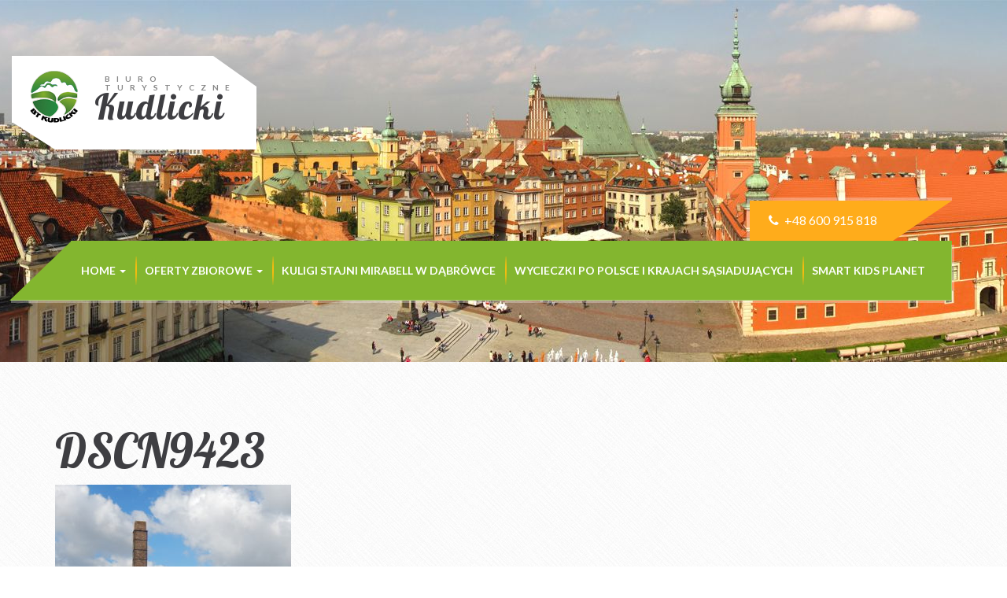

--- FILE ---
content_type: text/html; charset=UTF-8
request_url: http://wycieczkikudlicki.pl/dscn9423/
body_size: 7424
content:
<!DOCTYPE html>
<!--[if IE]><![endif]-->
<!--[if IE 8 ]>
<html class="no-js ie8" lang="pl"> <![endif]-->
<!--[if IE 9 ]>
<html class="no-js ie9" lang="pl"> <![endif]-->
<!--[if (gt IE 9)|!(IE)]><!-->
<html class="no-js" lang="pl"> <!--<![endif]-->
<head lang="pl">
    <meta charset="UTF-8">
    <meta http-equiv="X-UA-Compatible" content="IE=edge">
    <meta name="viewport" content="width=device-width, initial-scale=1, maximum-scale=1">

    <link rel="shortcut icon" href="favicon.png">
    <link rel="apple-touch-icon" href="favicon.png">

    <meta name="format-detection" content="telephone=no">
    <title>Wycieczki szkolne,  firmowe, na każde życzenie. Zielone szkoły, Wycieczki dla seniorów –A.T. Kudlicki  &raquo; DSCN9423</title>

    <link rel="stylesheet" type="text/css" href="http://wycieczkikudlicki.pl/wp-content/themes/wycieczki2015-theme/assets/css/bootstrap.css">
    <link rel="stylesheet" type="text/css" href="http://wycieczkikudlicki.pl/wp-content/themes/wycieczki2015-theme/style.css">


    <!--[if lt IE 9]>
    <script src="http://wycieczkikudlicki.pl/wp-content/themes/wycieczki2015-theme/assets/bootstrap/js/html5shiv.min.js"></script>
    <script src="http://wycieczkikudlicki.pl/wp-content/themes/wycieczki2015-theme/assets/bootstrap/js/respond.min.js"></script>
    <![endif]-->

    <script src="http://wycieczkikudlicki.pl/wp-content/themes/wycieczki2015-theme/assets/js/modernizr.custom.js"></script>
	<meta name='robots' content='max-image-preview:large' />
<link rel="alternate" title="oEmbed (JSON)" type="application/json+oembed" href="http://wycieczkikudlicki.pl/wp-json/oembed/1.0/embed?url=http%3A%2F%2Fwycieczkikudlicki.pl%2Fdscn9423%2F" />
<link rel="alternate" title="oEmbed (XML)" type="text/xml+oembed" href="http://wycieczkikudlicki.pl/wp-json/oembed/1.0/embed?url=http%3A%2F%2Fwycieczkikudlicki.pl%2Fdscn9423%2F&#038;format=xml" />
<style id='wp-img-auto-sizes-contain-inline-css' type='text/css'>
img:is([sizes=auto i],[sizes^="auto," i]){contain-intrinsic-size:3000px 1500px}
/*# sourceURL=wp-img-auto-sizes-contain-inline-css */
</style>
<link rel='stylesheet' id='wp-components-css' href='http://wycieczkikudlicki.pl/wp-includes/css/dist/components/style.min.css?ver=59e34232333224092a46f918f5da5a0b' type='text/css' media='all' />
<link rel='stylesheet' id='wp-preferences-css' href='http://wycieczkikudlicki.pl/wp-includes/css/dist/preferences/style.min.css?ver=59e34232333224092a46f918f5da5a0b' type='text/css' media='all' />
<link rel='stylesheet' id='wp-block-editor-css' href='http://wycieczkikudlicki.pl/wp-includes/css/dist/block-editor/style.min.css?ver=59e34232333224092a46f918f5da5a0b' type='text/css' media='all' />
<link rel='stylesheet' id='wp-reusable-blocks-css' href='http://wycieczkikudlicki.pl/wp-includes/css/dist/reusable-blocks/style.min.css?ver=59e34232333224092a46f918f5da5a0b' type='text/css' media='all' />
<link rel='stylesheet' id='wp-patterns-css' href='http://wycieczkikudlicki.pl/wp-includes/css/dist/patterns/style.min.css?ver=59e34232333224092a46f918f5da5a0b' type='text/css' media='all' />
<link rel='stylesheet' id='wp-editor-css' href='http://wycieczkikudlicki.pl/wp-includes/css/dist/editor/style.min.css?ver=59e34232333224092a46f918f5da5a0b' type='text/css' media='all' />
<link rel='stylesheet' id='toolset-common-es-css' href='http://wycieczkikudlicki.pl/wp-content/plugins/wp-views/vendor/toolset/common-es/public/toolset-common-es.css?ver=120000' type='text/css' media='all' />
<link rel='stylesheet' id='toolset_blocks-style-css-css' href='http://wycieczkikudlicki.pl/wp-content/plugins/wp-views/vendor/toolset/blocks/public/css/style.css?ver=1.1.0' type='text/css' media='all' />
<style id='wp-emoji-styles-inline-css' type='text/css'>

	img.wp-smiley, img.emoji {
		display: inline !important;
		border: none !important;
		box-shadow: none !important;
		height: 1em !important;
		width: 1em !important;
		margin: 0 0.07em !important;
		vertical-align: -0.1em !important;
		background: none !important;
		padding: 0 !important;
	}
/*# sourceURL=wp-emoji-styles-inline-css */
</style>
<link rel='stylesheet' id='wp-block-library-css' href='http://wycieczkikudlicki.pl/wp-includes/css/dist/block-library/style.min.css?ver=59e34232333224092a46f918f5da5a0b' type='text/css' media='all' />
<style id='global-styles-inline-css' type='text/css'>
:root{--wp--preset--aspect-ratio--square: 1;--wp--preset--aspect-ratio--4-3: 4/3;--wp--preset--aspect-ratio--3-4: 3/4;--wp--preset--aspect-ratio--3-2: 3/2;--wp--preset--aspect-ratio--2-3: 2/3;--wp--preset--aspect-ratio--16-9: 16/9;--wp--preset--aspect-ratio--9-16: 9/16;--wp--preset--color--black: #000000;--wp--preset--color--cyan-bluish-gray: #abb8c3;--wp--preset--color--white: #ffffff;--wp--preset--color--pale-pink: #f78da7;--wp--preset--color--vivid-red: #cf2e2e;--wp--preset--color--luminous-vivid-orange: #ff6900;--wp--preset--color--luminous-vivid-amber: #fcb900;--wp--preset--color--light-green-cyan: #7bdcb5;--wp--preset--color--vivid-green-cyan: #00d084;--wp--preset--color--pale-cyan-blue: #8ed1fc;--wp--preset--color--vivid-cyan-blue: #0693e3;--wp--preset--color--vivid-purple: #9b51e0;--wp--preset--gradient--vivid-cyan-blue-to-vivid-purple: linear-gradient(135deg,rgb(6,147,227) 0%,rgb(155,81,224) 100%);--wp--preset--gradient--light-green-cyan-to-vivid-green-cyan: linear-gradient(135deg,rgb(122,220,180) 0%,rgb(0,208,130) 100%);--wp--preset--gradient--luminous-vivid-amber-to-luminous-vivid-orange: linear-gradient(135deg,rgb(252,185,0) 0%,rgb(255,105,0) 100%);--wp--preset--gradient--luminous-vivid-orange-to-vivid-red: linear-gradient(135deg,rgb(255,105,0) 0%,rgb(207,46,46) 100%);--wp--preset--gradient--very-light-gray-to-cyan-bluish-gray: linear-gradient(135deg,rgb(238,238,238) 0%,rgb(169,184,195) 100%);--wp--preset--gradient--cool-to-warm-spectrum: linear-gradient(135deg,rgb(74,234,220) 0%,rgb(151,120,209) 20%,rgb(207,42,186) 40%,rgb(238,44,130) 60%,rgb(251,105,98) 80%,rgb(254,248,76) 100%);--wp--preset--gradient--blush-light-purple: linear-gradient(135deg,rgb(255,206,236) 0%,rgb(152,150,240) 100%);--wp--preset--gradient--blush-bordeaux: linear-gradient(135deg,rgb(254,205,165) 0%,rgb(254,45,45) 50%,rgb(107,0,62) 100%);--wp--preset--gradient--luminous-dusk: linear-gradient(135deg,rgb(255,203,112) 0%,rgb(199,81,192) 50%,rgb(65,88,208) 100%);--wp--preset--gradient--pale-ocean: linear-gradient(135deg,rgb(255,245,203) 0%,rgb(182,227,212) 50%,rgb(51,167,181) 100%);--wp--preset--gradient--electric-grass: linear-gradient(135deg,rgb(202,248,128) 0%,rgb(113,206,126) 100%);--wp--preset--gradient--midnight: linear-gradient(135deg,rgb(2,3,129) 0%,rgb(40,116,252) 100%);--wp--preset--font-size--small: 13px;--wp--preset--font-size--medium: 20px;--wp--preset--font-size--large: 36px;--wp--preset--font-size--x-large: 42px;--wp--preset--spacing--20: 0.44rem;--wp--preset--spacing--30: 0.67rem;--wp--preset--spacing--40: 1rem;--wp--preset--spacing--50: 1.5rem;--wp--preset--spacing--60: 2.25rem;--wp--preset--spacing--70: 3.38rem;--wp--preset--spacing--80: 5.06rem;--wp--preset--shadow--natural: 6px 6px 9px rgba(0, 0, 0, 0.2);--wp--preset--shadow--deep: 12px 12px 50px rgba(0, 0, 0, 0.4);--wp--preset--shadow--sharp: 6px 6px 0px rgba(0, 0, 0, 0.2);--wp--preset--shadow--outlined: 6px 6px 0px -3px rgb(255, 255, 255), 6px 6px rgb(0, 0, 0);--wp--preset--shadow--crisp: 6px 6px 0px rgb(0, 0, 0);}:where(.is-layout-flex){gap: 0.5em;}:where(.is-layout-grid){gap: 0.5em;}body .is-layout-flex{display: flex;}.is-layout-flex{flex-wrap: wrap;align-items: center;}.is-layout-flex > :is(*, div){margin: 0;}body .is-layout-grid{display: grid;}.is-layout-grid > :is(*, div){margin: 0;}:where(.wp-block-columns.is-layout-flex){gap: 2em;}:where(.wp-block-columns.is-layout-grid){gap: 2em;}:where(.wp-block-post-template.is-layout-flex){gap: 1.25em;}:where(.wp-block-post-template.is-layout-grid){gap: 1.25em;}.has-black-color{color: var(--wp--preset--color--black) !important;}.has-cyan-bluish-gray-color{color: var(--wp--preset--color--cyan-bluish-gray) !important;}.has-white-color{color: var(--wp--preset--color--white) !important;}.has-pale-pink-color{color: var(--wp--preset--color--pale-pink) !important;}.has-vivid-red-color{color: var(--wp--preset--color--vivid-red) !important;}.has-luminous-vivid-orange-color{color: var(--wp--preset--color--luminous-vivid-orange) !important;}.has-luminous-vivid-amber-color{color: var(--wp--preset--color--luminous-vivid-amber) !important;}.has-light-green-cyan-color{color: var(--wp--preset--color--light-green-cyan) !important;}.has-vivid-green-cyan-color{color: var(--wp--preset--color--vivid-green-cyan) !important;}.has-pale-cyan-blue-color{color: var(--wp--preset--color--pale-cyan-blue) !important;}.has-vivid-cyan-blue-color{color: var(--wp--preset--color--vivid-cyan-blue) !important;}.has-vivid-purple-color{color: var(--wp--preset--color--vivid-purple) !important;}.has-black-background-color{background-color: var(--wp--preset--color--black) !important;}.has-cyan-bluish-gray-background-color{background-color: var(--wp--preset--color--cyan-bluish-gray) !important;}.has-white-background-color{background-color: var(--wp--preset--color--white) !important;}.has-pale-pink-background-color{background-color: var(--wp--preset--color--pale-pink) !important;}.has-vivid-red-background-color{background-color: var(--wp--preset--color--vivid-red) !important;}.has-luminous-vivid-orange-background-color{background-color: var(--wp--preset--color--luminous-vivid-orange) !important;}.has-luminous-vivid-amber-background-color{background-color: var(--wp--preset--color--luminous-vivid-amber) !important;}.has-light-green-cyan-background-color{background-color: var(--wp--preset--color--light-green-cyan) !important;}.has-vivid-green-cyan-background-color{background-color: var(--wp--preset--color--vivid-green-cyan) !important;}.has-pale-cyan-blue-background-color{background-color: var(--wp--preset--color--pale-cyan-blue) !important;}.has-vivid-cyan-blue-background-color{background-color: var(--wp--preset--color--vivid-cyan-blue) !important;}.has-vivid-purple-background-color{background-color: var(--wp--preset--color--vivid-purple) !important;}.has-black-border-color{border-color: var(--wp--preset--color--black) !important;}.has-cyan-bluish-gray-border-color{border-color: var(--wp--preset--color--cyan-bluish-gray) !important;}.has-white-border-color{border-color: var(--wp--preset--color--white) !important;}.has-pale-pink-border-color{border-color: var(--wp--preset--color--pale-pink) !important;}.has-vivid-red-border-color{border-color: var(--wp--preset--color--vivid-red) !important;}.has-luminous-vivid-orange-border-color{border-color: var(--wp--preset--color--luminous-vivid-orange) !important;}.has-luminous-vivid-amber-border-color{border-color: var(--wp--preset--color--luminous-vivid-amber) !important;}.has-light-green-cyan-border-color{border-color: var(--wp--preset--color--light-green-cyan) !important;}.has-vivid-green-cyan-border-color{border-color: var(--wp--preset--color--vivid-green-cyan) !important;}.has-pale-cyan-blue-border-color{border-color: var(--wp--preset--color--pale-cyan-blue) !important;}.has-vivid-cyan-blue-border-color{border-color: var(--wp--preset--color--vivid-cyan-blue) !important;}.has-vivid-purple-border-color{border-color: var(--wp--preset--color--vivid-purple) !important;}.has-vivid-cyan-blue-to-vivid-purple-gradient-background{background: var(--wp--preset--gradient--vivid-cyan-blue-to-vivid-purple) !important;}.has-light-green-cyan-to-vivid-green-cyan-gradient-background{background: var(--wp--preset--gradient--light-green-cyan-to-vivid-green-cyan) !important;}.has-luminous-vivid-amber-to-luminous-vivid-orange-gradient-background{background: var(--wp--preset--gradient--luminous-vivid-amber-to-luminous-vivid-orange) !important;}.has-luminous-vivid-orange-to-vivid-red-gradient-background{background: var(--wp--preset--gradient--luminous-vivid-orange-to-vivid-red) !important;}.has-very-light-gray-to-cyan-bluish-gray-gradient-background{background: var(--wp--preset--gradient--very-light-gray-to-cyan-bluish-gray) !important;}.has-cool-to-warm-spectrum-gradient-background{background: var(--wp--preset--gradient--cool-to-warm-spectrum) !important;}.has-blush-light-purple-gradient-background{background: var(--wp--preset--gradient--blush-light-purple) !important;}.has-blush-bordeaux-gradient-background{background: var(--wp--preset--gradient--blush-bordeaux) !important;}.has-luminous-dusk-gradient-background{background: var(--wp--preset--gradient--luminous-dusk) !important;}.has-pale-ocean-gradient-background{background: var(--wp--preset--gradient--pale-ocean) !important;}.has-electric-grass-gradient-background{background: var(--wp--preset--gradient--electric-grass) !important;}.has-midnight-gradient-background{background: var(--wp--preset--gradient--midnight) !important;}.has-small-font-size{font-size: var(--wp--preset--font-size--small) !important;}.has-medium-font-size{font-size: var(--wp--preset--font-size--medium) !important;}.has-large-font-size{font-size: var(--wp--preset--font-size--large) !important;}.has-x-large-font-size{font-size: var(--wp--preset--font-size--x-large) !important;}
/*# sourceURL=global-styles-inline-css */
</style>

<style id='classic-theme-styles-inline-css' type='text/css'>
/*! This file is auto-generated */
.wp-block-button__link{color:#fff;background-color:#32373c;border-radius:9999px;box-shadow:none;text-decoration:none;padding:calc(.667em + 2px) calc(1.333em + 2px);font-size:1.125em}.wp-block-file__button{background:#32373c;color:#fff;text-decoration:none}
/*# sourceURL=/wp-includes/css/classic-themes.min.css */
</style>
<link rel='stylesheet' id='view_editor_gutenberg_frontend_assets-css' href='http://wycieczkikudlicki.pl/wp-content/plugins/wp-views/public/css/views-frontend.css?ver=3.1.1' type='text/css' media='all' />
<link rel='stylesheet' id='foobox-free-min-css' href='http://wycieczkikudlicki.pl/wp-content/plugins/foobox-image-lightbox/free/css/foobox.free.min.css?ver=2.7.41' type='text/css' media='all' />
<link rel='stylesheet' id='mediaelement-css' href='http://wycieczkikudlicki.pl/wp-includes/js/mediaelement/mediaelementplayer-legacy.min.css?ver=4.2.17' type='text/css' media='all' />
<link rel='stylesheet' id='wp-mediaelement-css' href='http://wycieczkikudlicki.pl/wp-includes/js/mediaelement/wp-mediaelement.min.css?ver=59e34232333224092a46f918f5da5a0b' type='text/css' media='all' />
<link rel='stylesheet' id='views-pagination-style-css' href='http://wycieczkikudlicki.pl/wp-content/plugins/wp-views/embedded/res/css/wpv-pagination.css?ver=3.1.1' type='text/css' media='all' />
<style id='views-pagination-style-inline-css' type='text/css'>
.wpv-sort-list-dropdown.wpv-sort-list-dropdown-style-default > span.wpv-sort-list,.wpv-sort-list-dropdown.wpv-sort-list-dropdown-style-default .wpv-sort-list-item {border-color: #cdcdcd;}.wpv-sort-list-dropdown.wpv-sort-list-dropdown-style-default .wpv-sort-list-item a {color: #444;background-color: #fff;}.wpv-sort-list-dropdown.wpv-sort-list-dropdown-style-default a:hover,.wpv-sort-list-dropdown.wpv-sort-list-dropdown-style-default a:focus {color: #000;background-color: #eee;}.wpv-sort-list-dropdown.wpv-sort-list-dropdown-style-default .wpv-sort-list-item.wpv-sort-list-current a {color: #000;background-color: #eee;}.wpv-sort-list-dropdown.wpv-sort-list-dropdown-style-grey > span.wpv-sort-list,.wpv-sort-list-dropdown.wpv-sort-list-dropdown-style-grey .wpv-sort-list-item {border-color: #cdcdcd;}.wpv-sort-list-dropdown.wpv-sort-list-dropdown-style-grey .wpv-sort-list-item a {color: #444;background-color: #eeeeee;}.wpv-sort-list-dropdown.wpv-sort-list-dropdown-style-grey a:hover,.wpv-sort-list-dropdown.wpv-sort-list-dropdown-style-grey a:focus {color: #000;background-color: #e5e5e5;}.wpv-sort-list-dropdown.wpv-sort-list-dropdown-style-grey .wpv-sort-list-item.wpv-sort-list-current a {color: #000;background-color: #e5e5e5;}.wpv-sort-list-dropdown.wpv-sort-list-dropdown-style-blue > span.wpv-sort-list,.wpv-sort-list-dropdown.wpv-sort-list-dropdown-style-blue .wpv-sort-list-item {border-color: #0099cc;}.wpv-sort-list-dropdown.wpv-sort-list-dropdown-style-blue .wpv-sort-list-item a {color: #444;background-color: #cbddeb;}.wpv-sort-list-dropdown.wpv-sort-list-dropdown-style-blue a:hover,.wpv-sort-list-dropdown.wpv-sort-list-dropdown-style-blue a:focus {color: #000;background-color: #95bedd;}.wpv-sort-list-dropdown.wpv-sort-list-dropdown-style-blue .wpv-sort-list-item.wpv-sort-list-current a {color: #000;background-color: #95bedd;}
/*# sourceURL=views-pagination-style-inline-css */
</style>
<script type="text/javascript" src="http://wycieczkikudlicki.pl/wp-includes/js/jquery/jquery.min.js?ver=3.7.1" id="jquery-core-js"></script>
<script type="text/javascript" src="http://wycieczkikudlicki.pl/wp-includes/js/jquery/jquery-migrate.min.js?ver=3.4.1" id="jquery-migrate-js"></script>
<script type="text/javascript" id="foobox-free-min-js-before">
/* <![CDATA[ */
/* Run FooBox FREE (v2.7.41) */
var FOOBOX = window.FOOBOX = {
	ready: true,
	disableOthers: false,
	o: {wordpress: { enabled: true }, showCount:false, images: { showCaptions:false }, rel: '', excludes:'.fbx-link,.nofoobox,.nolightbox,a[href*="pinterest.com/pin/create/button/"]', affiliate : { enabled: false }, error: "Could not load the item"},
	selectors: [
		".gallery", ".wp-block-gallery", ".wp-caption", ".wp-block-image", "a:has(img[class*=wp-image-])", ".foobox"
	],
	pre: function( $ ){
		// Custom JavaScript (Pre)
		
	},
	post: function( $ ){
		// Custom JavaScript (Post)
		
		// Custom Captions Code
		
	},
	custom: function( $ ){
		// Custom Extra JS
		
	}
};
//# sourceURL=foobox-free-min-js-before
/* ]]> */
</script>
<script type="text/javascript" src="http://wycieczkikudlicki.pl/wp-content/plugins/foobox-image-lightbox/free/js/foobox.free.min.js?ver=2.7.41" id="foobox-free-min-js"></script>
<link rel="https://api.w.org/" href="http://wycieczkikudlicki.pl/wp-json/" /><link rel="alternate" title="JSON" type="application/json" href="http://wycieczkikudlicki.pl/wp-json/wp/v2/media/3420" /><link rel="EditURI" type="application/rsd+xml" title="RSD" href="http://wycieczkikudlicki.pl/xmlrpc.php?rsd" />

<link rel="canonical" href="http://wycieczkikudlicki.pl/dscn9423/" />
<link rel='shortlink' href='http://wycieczkikudlicki.pl/?p=3420' />
<link rel="icon" href="http://wycieczkikudlicki.pl/wp-content/uploads/2023/06/cropped-logo-32x32.png" sizes="32x32" />
<link rel="icon" href="http://wycieczkikudlicki.pl/wp-content/uploads/2023/06/cropped-logo-192x192.png" sizes="192x192" />
<link rel="apple-touch-icon" href="http://wycieczkikudlicki.pl/wp-content/uploads/2023/06/cropped-logo-180x180.png" />
<meta name="msapplication-TileImage" content="http://wycieczkikudlicki.pl/wp-content/uploads/2023/06/cropped-logo-270x270.png" />
</head>
<body class="cssAnimate ct-headroom--scrollUpMenu country">
<div class="ct-preloader"><div class="ct-preloader-content"></div></div>


<div id="ct-js-wrapper" class="ct-pageWrapper">
    

    <header class="ct-mediaSection" data-height="460" data-type="pattern" data-bg-image="http://wycieczkikudlicki.pl/wp-content/themes/wycieczki2015-theme/assets/images/content/header.jpg" data-bg-image-mobile="http://wycieczkikudlicki.pl/wp-content/themes/wycieczki2015-theme/assets/images/content/header.jpg">
        <div class="container">
            <a href="http://wycieczkikudlicki.pl">
                <div class="ct-logo ct-u-marginTop110 ct-u-marginBottom90">
				<h1>Kudlicki <span>Biuro turystyczne</span></h1>
                    <img src="http://wycieczkikudlicki.pl/wp-content/themes/wycieczki2015-theme/assets/images/content/logo.png" alt="Agencja Turystyczna Kudlicki - Logo">
                    <span class="shapeBottom"></span>
                    <span class="shapeTop"></span>
                </div>
            </a>
            <div class="clearfix"></div>
        </div>
        <div class="ct-menu" data-startnavbar="315" data-offset="500">
            <div class="container">
                <div class="ct-contact pull-right">
                    <div class="ct-contact-right">
                    <i class="fa fa-phone fa-fw"></i> +48  600 915 818
                </div>
                </div>
                <div class="clearfix"></div>
                <a href="http://wycieczkikudlicki.pl">
                    <div class="ct-logo ct-logo--transparent">
                        <img src="http://wycieczkikudlicki.pl/wp-content/themes/wycieczki2015-theme/assets/images/content/logo.png" alt="Agencja Turystyczna Kudlicki - Logo">
                    </div>
                </a>
                <nav class="navbar pull-right">
				<ul id="menu-menu-glowne" class="nav navbar-nav ct-navbar ct-navbar--fadeIn"><li id="menu-item-5378" class="menu-item menu-item-type-custom menu-item-object-custom menu-item-has-children menu-item-5378 dropdown"><a title="Home" href="/">Home <span class="caret"></span></a>
<ul role="menu" class=" dropdown-menu">
	<li id="menu-item-5404" class="menu-item menu-item-type-post_type menu-item-object-page menu-item-5404"><a title="O nas" href="http://wycieczkikudlicki.pl/o-nas/">O nas</a></li>
	<li id="menu-item-573" class="menu-item menu-item-type-post_type menu-item-object-page menu-item-573"><a title="Umowa zorganizowania wycieczki.        Regulamin świadczenia usług turystycznych" href="http://wycieczkikudlicki.pl/zamow-wycieczke/">Umowa zorganizowania wycieczki.        Regulamin świadczenia usług turystycznych</a></li>
	<li id="menu-item-5328" class="menu-item menu-item-type-post_type menu-item-object-post menu-item-5328"><a title="Ubezpieczenia Następstw Nieszczęśliwych Wypadków NNW – Gwarancja" href="http://wycieczkikudlicki.pl/ubezpieczenia/">Ubezpieczenia Następstw Nieszczęśliwych Wypadków NNW – Gwarancja</a></li>
	<li id="menu-item-5329" class="menu-item menu-item-type-post_type menu-item-object-post menu-item-5329"><a title="Uwagi uczestników wycieczek" href="http://wycieczkikudlicki.pl/uwagi/">Uwagi uczestników wycieczek</a></li>
	<li id="menu-item-574" class="menu-item menu-item-type-post_type menu-item-object-page menu-item-574"><a title="Galeria" href="http://wycieczkikudlicki.pl/galeria/">Galeria</a></li>
	<li id="menu-item-641" class="menu-item menu-item-type-post_type menu-item-object-page menu-item-641"><a title="Kuligi, przejażdżki konne – galeria" href="http://wycieczkikudlicki.pl/kuligi-przejazdzki-konne/">Kuligi, przejażdżki konne – galeria</a></li>
	<li id="menu-item-576" class="menu-item menu-item-type-post_type menu-item-object-page menu-item-576"><a title="Kontakt" href="http://wycieczkikudlicki.pl/kontakt/">Kontakt</a></li>
</ul>
</li>
<li id="menu-item-1161" class="menu-item menu-item-type-custom menu-item-object-custom menu-item-has-children menu-item-1161 dropdown"><a title="Oferty zbiorowe" href="#">Oferty zbiorowe <span class="caret"></span></a>
<ul role="menu" class=" dropdown-menu">
	<li id="menu-item-566" class="menu-item menu-item-type-post_type menu-item-object-page menu-item-566"><a title="Wycieczki po Warszawie" href="http://wycieczkikudlicki.pl/wycieczki-wielodniowe/wycieczki-po-warszawie/">Wycieczki po Warszawie</a></li>
	<li id="menu-item-568" class="menu-item menu-item-type-post_type menu-item-object-page menu-item-568"><a title="Wycieczki jednodniowe" href="http://wycieczkikudlicki.pl/wycieczki-jednodniowe/">Wycieczki jednodniowe</a></li>
	<li id="menu-item-569" class="menu-item menu-item-type-post_type menu-item-object-page menu-item-569"><a title="Wycieczki wielodniowe" href="http://wycieczkikudlicki.pl/wycieczki-wielodniowe/">Wycieczki wielodniowe</a></li>
	<li id="menu-item-967" class="menu-item menu-item-type-post_type menu-item-object-page menu-item-967"><a title="Wycieczki dla seniorów" href="http://wycieczkikudlicki.pl/wycieczki-dla-seniorow/">Wycieczki dla seniorów</a></li>
	<li id="menu-item-968" class="menu-item menu-item-type-post_type menu-item-object-page menu-item-968"><a title="#70 (bez tytułu)" href="http://wycieczkikudlicki.pl/wycieczki-dla-firm/">#70 (bez tytułu)</a></li>
	<li id="menu-item-969" class="menu-item menu-item-type-post_type menu-item-object-page menu-item-969"><a title="Zielone szkoły" href="http://wycieczkikudlicki.pl/zielone-szkoly/">Zielone szkoły</a></li>
</ul>
</li>
<li id="menu-item-1206" class="menu-item menu-item-type-post_type menu-item-object-page menu-item-1206"><a title="KULIGI STAJNI MIRABELL w Dąbrówce" href="http://wycieczkikudlicki.pl/kuligi-przejazdzki-konne/kuligisleigh-rides/">KULIGI STAJNI MIRABELL w Dąbrówce</a></li>
<li id="menu-item-5330" class="menu-item menu-item-type-post_type menu-item-object-post menu-item-5330"><a title="Wycieczki po Polsce i krajach sąsiadujących" href="http://wycieczkikudlicki.pl/dostepne-terminy-wycieczek/">Wycieczki po Polsce i krajach sąsiadujących</a></li>
<li id="menu-item-5941" class="menu-item menu-item-type-post_type menu-item-object-page menu-item-5941"><a title="SMART KIDS PLANET" href="http://wycieczkikudlicki.pl/smart-kids-planet/">SMART KIDS PLANET</a></li>
</ul>                    
                    <div class="clearfix"></div>
                </nav>
                <div class="clearfix"></div>
            </div>
        </div>
    </header>
<div class="container">
        <div class="ct-u-paddingTop60 ct-u-paddingBottom80">                                   <h1>DSCN9423</h1>					  <p class="attachment"><a href='http://wycieczkikudlicki.pl/wp-content/uploads/2018/10/DSCN9423.jpg'><img fetchpriority="high" decoding="async" width="300" height="225" src="http://wycieczkikudlicki.pl/wp-content/uploads/2018/10/DSCN9423-300x225.jpg" class="attachment-medium size-medium" alt="" srcset="http://wycieczkikudlicki.pl/wp-content/uploads/2018/10/DSCN9423-300x225.jpg 300w, http://wycieczkikudlicki.pl/wp-content/uploads/2018/10/DSCN9423-768x576.jpg 768w, http://wycieczkikudlicki.pl/wp-content/uploads/2018/10/DSCN9423-1024x768.jpg 1024w, http://wycieczkikudlicki.pl/wp-content/uploads/2018/10/DSCN9423.jpg 1600w" sizes="(max-width: 300px) 100vw, 300px" /></a></p>
				        </div>
    </div>
 <footer class="ct-u-paddingTop80">
        <div class="container">
            <div class="row text-center-sm">
                <div class="col-sm-6">
                    <a href="/">
                        <div class="ct-logo ct-logo--transparent">
                            <h4>Biuro Turystyczne "Kudlicki"</h4>
                        </div>
                    </a>
                </div>
                <div class="col-sm-3">
                    <div class="widget">
                        <div class="widget-title">Szybki kontakt</div>
                        <p>
							Biuro Turystyczne Kudlicki<br/>ul. Krakowska 45<br/>05-400 Otwock<br/>Tel: +48 22 243 17 48<br/>Kom: +48 600 915 818<br/>E-mail: <a href="mailto:jkudlicki66@gmail.com">jkudlicki66@gmail.com</a>
						</p>
                    </div>
                </div>
                
                <div class="col-sm-3">
                    <div class="widget">
                        <div class="widget-title">Wycieczki</div>
                        <ul>
							<li><a href="http://wycieczkikudlicki.pl/wycieczki-wielodniowe/wycieczki-po-warszawie/">Wycieczki po Warszawie</a></li>
							<li><a href="http://wycieczkikudlicki.pl/wycieczki-wielodniowe/">Wycieczki wielodniowe</a></li>
							<li><a href="http://wycieczkikudlicki.pl/wycieczki-jednodniowe/">Wycieczki jednodniowe</a></li>
							<li><a href="http://wycieczkikudlicki.pl/wycieczki-dla-seniorow/">Wycieczki dla seniorów</a></li>
							<li><a href="http://wycieczkikudlicki.pl/wycieczki-dla-firm/">Wycieczki dla firm</a></li>
							<li><a href="http://wycieczkikudlicki.pl/zielone-szkoly/">Zielone szkoły</a></li>
					    </ul>
                    </div>
                </div>
            </div>
            <div class="ct-u-paddingTop50 text-center">
                <hr>
                <div class="ct-scrollUpButton ct-js-btnScrollUp ct-u-marginTop40 ct-u-marginBottom30">Do góry</div>
            </div>
        </div>
    </footer>
</div>

<!-- JavaScripts -->
<script src="http://wycieczkikudlicki.pl/wp-content/themes/wycieczki2015-theme/assets/js/externals.min.js"></script>

<script src="http://wycieczkikudlicki.pl/wp-content/themes/wycieczki2015-theme/assets/plugins/owl/owl.carousel.min.js"></script>
<script src="http://wycieczkikudlicki.pl/wp-content/themes/wycieczki2015-theme/assets/plugins/owl/init.js"></script>
<script src="http://wycieczkikudlicki.pl/wp-content/themes/wycieczki2015-theme/assets/plugins/ct-mediaSection/js/jquery.stellar.min.js"></script>
<script src="http://wycieczkikudlicki.pl/wp-content/themes/wycieczki2015-theme/assets/plugins/ct-mediaSection/js/init.js"></script>
<!--<script src="http://wycieczkikudlicki.pl/wp-content/themes/wycieczki2015-theme/assets/js/magnific-popup/jquery.magnific-popup.min.js"></script>-->
<script src="http://wycieczkikudlicki.pl/wp-content/themes/wycieczki2015-theme/assets/js/main.js"></script>
<script src="http://maps.google.com/maps/api/js?sensor=false"></script>
<script src="http://wycieczkikudlicki.pl/wp-content/themes/wycieczki2015-theme/assets/js/gmaps/gmap3.min.js"></script>
<script src="http://wycieczkikudlicki.pl/wp-content/themes/wycieczki2015-theme/assets/js/gmaps/init.js"></script>
<script type="speculationrules">
{"prefetch":[{"source":"document","where":{"and":[{"href_matches":"/*"},{"not":{"href_matches":["/wp-*.php","/wp-admin/*","/wp-content/uploads/*","/wp-content/*","/wp-content/plugins/*","/wp-content/themes/wycieczki2015-theme/*","/*\\?(.+)"]}},{"not":{"selector_matches":"a[rel~=\"nofollow\"]"}},{"not":{"selector_matches":".no-prefetch, .no-prefetch a"}}]},"eagerness":"conservative"}]}
</script>
<script id="wp-emoji-settings" type="application/json">
{"baseUrl":"https://s.w.org/images/core/emoji/17.0.2/72x72/","ext":".png","svgUrl":"https://s.w.org/images/core/emoji/17.0.2/svg/","svgExt":".svg","source":{"concatemoji":"http://wycieczkikudlicki.pl/wp-includes/js/wp-emoji-release.min.js?ver=59e34232333224092a46f918f5da5a0b"}}
</script>
<script type="module">
/* <![CDATA[ */
/*! This file is auto-generated */
const a=JSON.parse(document.getElementById("wp-emoji-settings").textContent),o=(window._wpemojiSettings=a,"wpEmojiSettingsSupports"),s=["flag","emoji"];function i(e){try{var t={supportTests:e,timestamp:(new Date).valueOf()};sessionStorage.setItem(o,JSON.stringify(t))}catch(e){}}function c(e,t,n){e.clearRect(0,0,e.canvas.width,e.canvas.height),e.fillText(t,0,0);t=new Uint32Array(e.getImageData(0,0,e.canvas.width,e.canvas.height).data);e.clearRect(0,0,e.canvas.width,e.canvas.height),e.fillText(n,0,0);const a=new Uint32Array(e.getImageData(0,0,e.canvas.width,e.canvas.height).data);return t.every((e,t)=>e===a[t])}function p(e,t){e.clearRect(0,0,e.canvas.width,e.canvas.height),e.fillText(t,0,0);var n=e.getImageData(16,16,1,1);for(let e=0;e<n.data.length;e++)if(0!==n.data[e])return!1;return!0}function u(e,t,n,a){switch(t){case"flag":return n(e,"\ud83c\udff3\ufe0f\u200d\u26a7\ufe0f","\ud83c\udff3\ufe0f\u200b\u26a7\ufe0f")?!1:!n(e,"\ud83c\udde8\ud83c\uddf6","\ud83c\udde8\u200b\ud83c\uddf6")&&!n(e,"\ud83c\udff4\udb40\udc67\udb40\udc62\udb40\udc65\udb40\udc6e\udb40\udc67\udb40\udc7f","\ud83c\udff4\u200b\udb40\udc67\u200b\udb40\udc62\u200b\udb40\udc65\u200b\udb40\udc6e\u200b\udb40\udc67\u200b\udb40\udc7f");case"emoji":return!a(e,"\ud83e\u1fac8")}return!1}function f(e,t,n,a){let r;const o=(r="undefined"!=typeof WorkerGlobalScope&&self instanceof WorkerGlobalScope?new OffscreenCanvas(300,150):document.createElement("canvas")).getContext("2d",{willReadFrequently:!0}),s=(o.textBaseline="top",o.font="600 32px Arial",{});return e.forEach(e=>{s[e]=t(o,e,n,a)}),s}function r(e){var t=document.createElement("script");t.src=e,t.defer=!0,document.head.appendChild(t)}a.supports={everything:!0,everythingExceptFlag:!0},new Promise(t=>{let n=function(){try{var e=JSON.parse(sessionStorage.getItem(o));if("object"==typeof e&&"number"==typeof e.timestamp&&(new Date).valueOf()<e.timestamp+604800&&"object"==typeof e.supportTests)return e.supportTests}catch(e){}return null}();if(!n){if("undefined"!=typeof Worker&&"undefined"!=typeof OffscreenCanvas&&"undefined"!=typeof URL&&URL.createObjectURL&&"undefined"!=typeof Blob)try{var e="postMessage("+f.toString()+"("+[JSON.stringify(s),u.toString(),c.toString(),p.toString()].join(",")+"));",a=new Blob([e],{type:"text/javascript"});const r=new Worker(URL.createObjectURL(a),{name:"wpTestEmojiSupports"});return void(r.onmessage=e=>{i(n=e.data),r.terminate(),t(n)})}catch(e){}i(n=f(s,u,c,p))}t(n)}).then(e=>{for(const n in e)a.supports[n]=e[n],a.supports.everything=a.supports.everything&&a.supports[n],"flag"!==n&&(a.supports.everythingExceptFlag=a.supports.everythingExceptFlag&&a.supports[n]);var t;a.supports.everythingExceptFlag=a.supports.everythingExceptFlag&&!a.supports.flag,a.supports.everything||((t=a.source||{}).concatemoji?r(t.concatemoji):t.wpemoji&&t.twemoji&&(r(t.twemoji),r(t.wpemoji)))});
//# sourceURL=http://wycieczkikudlicki.pl/wp-includes/js/wp-emoji-loader.min.js
/* ]]> */
</script>
</body>
</html>

--- FILE ---
content_type: application/javascript
request_url: http://wycieczkikudlicki.pl/wp-content/themes/wycieczki2015-theme/assets/js/main.js
body_size: 3268
content:
/**
 * createIT main javascript file.
 */
"use strict";

var $devicewidth = (window.innerWidth > 0) ? window.innerWidth : screen.width;
var $deviceheight = (window.innerHeight > 0) ? window.innerHeight : screen.height;
var $bodyel = jQuery("body");
var $navbarel = jQuery(".ct-menu");
var $topbarel = jQuery(".ct-topBar");

var $lgWidth = 1199;
var $mdWidth = 991;
var $smWidth = 767;
var $xsWidth = 479;
/* ========================== */
/* ==== HELPER FUNCTIONS ==== */

function validatedata($attr, $defaultValue) {
    "use strict";
    if ($attr !== undefined) {
        return $attr
    }
    return $defaultValue;
}

function parseBoolean(str, $defaultValue) {
    "use strict";
    if (str == 'true') {
        return true;
    } else if (str == "false") {
        return false;
    }
    return $defaultValue;
}

(function ($) {
    "use strict";
    if(document.getElementById('ct-js-wrapper')){
        var snapper = new Snap({
            element: document.getElementById('ct-js-wrapper')
        });

        snapper.settings({
            disable: "left",
            easing: 'ease',
            addBodyClasses: true
        });
    }

    $(document).ready(function () {

        // Add Color // -------------------------------------------------------------------------------------------------------------------------------------------------------------------------------------------

        $(".ct-js-color").each(function(){
            $(this).css("color", '#' + $(this).attr("data-color"))
        });


        // Snap Navigation in Mobile // -------------------------------------------------------------------------------------------------------------------------------------------------------------------------------------------

        if ($devicewidth > 767 && document.getElementById('ct-js-wrapper')) {
            snapper.disable();
        }

        $(".navbar-toggle").click(function () {
            if($bodyel.hasClass('snapjs-right')){
                snapper.close();
            } else{
                snapper.open('right');
            }
        });

        $('.ct-menuMobile .ct-menuMobile-navbar .dropdown > a').click(function(e) {
            return false; // iOS SUCKS
        });
        $('.ct-menuMobile .ct-menuMobile-navbar .dropdown > a').click(function(e){
            var $this = $(this);
            if($this.parent().hasClass('open')){
                $(this).parent().removeClass('open');
            } else{
                $('.ct-menuMobile .ct-menuMobile-navbar .dropdown.open').toggleClass('open');
                $(this).parent().addClass('open');
            }
        });

        $('.ct-menuMobile .ct-menuMobile-navbar .onepage > a').click(function(e) {
            snapper.close();
        });

        // Animations Init // -------------------------------------------------------------------------------------------------------------------------------------------------------------------------------------------

        if ($().appear) {
            if (device.mobile() || device.tablet()) {
                $("body").removeClass("cssAnimate");
            } else {

                $('.cssAnimate .animated').appear(function () {
                    var $this = $(this);

                    $this.each(function () {
                        if ($this.data('time') != undefined) {
                            setTimeout(function () {
                                $this.addClass('activate');
                                $this.addClass($this.data('fx'));
                            }, $this.data('time'));
                        } else {
                            $this.addClass('activate');
                            $this.addClass($this.data('fx'));
                        }
                    });
                }, {accX: 50, accY: -350});
            }
        }

        // Tooltips and Popovers // -------------------------------------------------------------------------------------------------------------------------------------------------------------------------------------------

        $("[data-toggle='tooltip']").tooltip();

        $("[data-toggle='popover']").popover({trigger: "hover", html: true});

        // Link Scroll to Section // -------------------------------------------------------------------------------------------------------------------------------------------------------------------------------------------

        $('.ct-js-btnScroll[href^="#"]').click(function (e) {
            e.preventDefault();

            var target = this.hash, $target = $(target);

            $('html, body').stop().animate({
                'scrollTop': $target.offset().top - 70
            }, 900, 'swing', function () {
                window.location.hash = target;
            });
        });
        $('.ct-js-btnScrollUp').click(function (e) {
            e.preventDefault();
            $("body,html").animate({scrollTop: 0}, 1200);
            $navbarel.find('.onepage').removeClass('active');
            $navbarel.find('.onepage:first-child').addClass('active');
            return false;
        });

        // Navbar Search // -------------------------------------------------------------------------------------------------------------------------------------------------------------------------------------------
        var $searchform = $(".ct-navbar-search");
        $('#ct-js-navSearch').click(function(e){
            e.preventDefault();

            $(this).toggleClass('is-active');
            $searchform.fadeToggle(250, function () {
                if (($searchform).is(":visible")) {
                    $searchform.find("[type=text]").focus();
                }
            });
            return false;
        });

        // Placeholder Fallback // -------------------------------------------------------------------------------------------------------------------------------------------------------------------------------------------

        if ($().placeholder) {
            $("input[placeholder],textarea[placeholder]").placeholder();
        }

        //Data BG Inits
        if($(".ct-js-bg").length > 0){
            $(".ct-js-bg").each(function(){
                if($(this).attr("data-bg")) {
                    $(this).css('background', 'url("'+ $(this).attr("data-bg") +'")');
                }
                if($(this).attr("data-height")){
                    $(this).css('height', $(this).attr("data-height") + "px");
                }
            });
        }

        //MAGNIFIC POPUP
        if(jQuery().magnificPopup){
            jQuery('.ct-js-popupGallery').each(function() { // the containers for all your galleries
                jQuery(this).magnificPopup({
                    disableOn: 700,
                    type: 'image',
                    mainClass: 'ct-magnificPopup--image',
                    removalDelay: 160,
                    preloader: true,
                    delegate: '.ct-js-magnificPopupImage',
                    closeBtnInside: true,
                    closeOnContentClick: false,
                    closeOnBgClick: true,
                    gallery: {
                        enabled: true
                    },
                    callbacks: {
                        buildControls: function() {
                            // re-appends controls inside the main container
                            this.contentContainer.append(this.arrowLeft.add(this.arrowRight));
                        }
                    }
                });
            });
        }

       
      
        function goToByScroll(id) {
            $('html,body').animate({scrollTop: $(id).offset().top}, 'slow');
        }
        $('body .ct-js-btnScroll').on("click",function () {
            goToByScroll($(this).attr('href'));
            return false;
        });


        $('.progress-icons').each(function () {
            var $this = $(this);
            var $total = $this.attr("data-total");
            var $icon = $this.attr("data-icon");
            var htmldata = "";

            $this.css("font-size", ($this.attr("data-font-size") + "px"));

            var i;
            for (i = 0; i < $total; i++) {
                htmldata += '<i class="fa ' + $icon + '"></i> ';
            }

            $this.html(htmldata);

            if (($().appear) && ($("body").hasClass("cssAnimate"))) {
                $('.progress-icons').appear(function () {
                    var $this = $(this);
                    var $active = $this.attr("data-active");
                    var $icons = $this.find('i:lt(' + $active + ')');
                    var $delay = parseInt(validatedata($this.attr("data-delay"), 20));

                    var delay = $delay;
                    for (i = 0; i < $icons.length; i++) {
                        setTimeout((function (i) {
                            return function () {
                                i.style.color = $this.attr("data-icon-color");
                            }
                        })($icons[i]), delay);
                        delay += $delay;
                    }
                }, {accY: -100});
            } else {
                $this.each(function () {
                    var $active = $this.attr("data-active");
                    var $icons = $this.find('i:lt(' + $active + ')');
                    $icons.css('color', $this.attr("data-icon-color"))
                });
            }
        });

        $('.ct-js-pieChart').each(function () {
            var $this = $(this);
            var $color = validatedata($(this).attr('data-ct-firstColor'), "#2b8be9");
            var $color2 = validatedata($(this).attr('data-ct-secondColor'), "#eeeeee");
            var $cutout = validatedata($(this).attr('data-ct-middleSpace'), 90);
            var $stroke = validatedata($(this).attr('data-ct-showStroke'), false);
            var $margin = validatedata($(this).attr('data-ct-margin'), false);
            $(this).parent().css('margin-left',$margin + 'px');
            $(this).parent().css('margin-right',$margin + 'px');
            var options = {
                responsive: true, percentageInnerCutout: $cutout, segmentShowStroke: $stroke, showTooltips: false
            }
            var doughnutData = [{
                value: parseInt($this.attr('data-ct-percentage')), color: $color, label: false
            }, {
                value: parseInt(100 - $this.attr('data-ct-percentage')), color: $color2
            }];

            if (($().appear) && ($("body").hasClass("cssAnimate"))) {
                $('.ct-js-pieChart').appear(function () {
                    var ctx = $this[0].getContext("2d");
                    window.myDoughnut = new Chart(ctx).Doughnut(doughnutData, options);
                });
            } else {
                var ctx = $this[0].getContext("2d");
                window.myDoughnut = new Chart(ctx).Doughnut(doughnutData, options);
            }
        });

        if (($().appear) && ($("body").hasClass("cssAnimate"))) {
            $('.progress').appear(function () {
                var $this = $(this);
                $this.each(function () {
                    var $innerbar = $this.find(".progress-bar");
                    var percentage = $innerbar.attr("aria-valuenow");
                    $innerbar.addClass("animating").css("width", percentage + "%");

                });
            }, {accY: -100});
        } else {
            $('.progress').each(function () {
                var $this = $(this);
                var $innerbar = $this.find(".progress-bar");
                var percentage = $innerbar.attr("aria-valuenow");
                $innerbar.addClass("animating").css("width", percentage + "%");

            });
        }

    });

    $(window).on('resize', function() {
        if ($(window).width() < 768) {
            snapper.enable();
        } else{
            snapper.disable();
        }
    });

    $(document).mouseup(function (e) {
        var $searchform = $(".ct-navbar-search");

        if(!$('#ct-js-navSearch').is(e.target)){
            if (!$searchform.is(e.target) // if the target of the click isn't the container...
                && $searchform.has(e.target).length === 0) // ... nor a descendant of the container
            {
                $searchform.hide();
                $('#ct-js-navSearch').removeClass('is-active');
            }
        }
    });

    $(window).load(function(){
        // Masonry For Sidebar // -------------------------------------------------------------------------------------------------------------------------------------------------------------------------------------------

        if (jQuery().masonry  && (jQuery(window).width()<992) && (jQuery(window).width()>767)) {

            jQuery('.ct-js-sidebar .row').masonry({
                itemSelector: '.col-sm-6.col-md-12',
                layoutMode: 'sloppyMasonry',
                resizable: false, // disable normal resizing
                // set columnWidth to a percentage of container width
                masonry: { }
            });
        }

        var $preloader = $('.ct-preloader');
        var $content = $('.ct-preloader-content');

        var $timeout = setTimeout(function(){
            $($preloader).addClass('animated').addClass('fadeOut');
            $($content).addClass('animated').addClass('fadeOut');
        }, 0);
        var $timeout2 = setTimeout(function(){
            $($preloader).css('display', 'none').css('z-index', '-9999');
        }, 500);
    });

    $(window).scroll(function(){
        var scroll = $(window).scrollTop();

        if (scroll > 400) {
            jQuery('.ct-js-btnScrollUp').addClass('is-active');
        } else {
            jQuery('.ct-js-btnScrollUp').removeClass('is-active');
        }
    });



})(jQuery);

--- FILE ---
content_type: application/javascript
request_url: http://wycieczkikudlicki.pl/wp-content/themes/wycieczki2015-theme/assets/js/gmaps/init.js
body_size: 1465
content:
(function ($) {
    "use strict";

    /* ============================================= */
    /* ==== GOOGLE MAP ==== */

    function initmap() {
        if (($(".ct-js-googleMap").length > 0) && (typeof google === 'object' && typeof google.maps === 'object')) {
            $('.ct-js-googleMap').each(function () {
                var atcenter = "";
                var $this = $(this);
                var location = $this.data("location");
                var zoom = $this.data("zoom");

                var offset = -30;

                if (validatedata($this.data("offset"))) {
                    offset = $this.data("offset");
                }

                var $drag = true;

                if(device.mobile() || device.tablet() || ($devicewidth < 768)){
                    $drag = false;
                }

                if (validatedata(location)) {
                    $this.gmap3({
                        marker: {
                            //latLng: [40.616439, -74.035540],
                            address: location,
                            options: {
                                visible: false
                            },
                            callback: function (marker) {
                                atcenter = marker.getPosition();
                            }
                        }, map: {
                            options: {
                                //maxZoom:11,
                                zoom: zoom,
                                mapTypeId: google.maps.MapTypeId.TERRAIN, // ('ROADMAP', 'SATELLITE', 'HYBRID','TERRAIN');
                                scrollwheel: false,
                                disableDoubleClickZoom: false,
                                draggable: $drag, //disableDefaultUI: true,
                                mapTypeControlOptions: {
                                    //mapTypeIds: [google.maps.MapTypeId.ROADMAP, google.maps.MapTypeId.HYBRID],
                                    //style: google.maps.MapTypeControlStyle.HORIZONTAL_BAR,
                                    //position: google.maps.ControlPosition.RIGHT_CENTER
                                    mapTypeIds: []
                                }
                            }, events: {
                                idle: function () {
                                    if (!$this.data('idle')) {
                                        $this.gmap3('get').panBy(0, offset);
                                        $this.data('idle', true);
                                    }
                                }
                            }
                        },
                        overlay:{
                            address:location,
                            options:{
                                content:
                                "<div class='ct-googleMaps-infoBox'> \
                                    <div class='media'>\
                                        <div class='media-left'>\
                                            <a href='#'>\
                                                <img class='media-object' src='http://wycieczkikudlicki.pl/wp-content/uploads/2015/11/map-img.jpg' alt='Google Map Result' style='width:80px;max-width:80px'>\
                                            </a>\
                                        </div>\
                                        <div class='media-body'>\
                                            <h4 class='media-heading'>Agencja Turystyczna Kudlicki</h4>\
                                            <address>\
                                                ul. Krakowska 45 <br>\
                                                05-400 Otwock \
                                            </address>\
                                            <ul class='list-unstyled'>\
                                                <li><i class='fa fa-fw fa-phone'></i> Tel: +48 22 243 17 48</li>\
                                                <li><i class='fa fa-fw fa-phone'></i> Kom: +48 600 915 818</li>\
                                                <li><i class='fa fa-fw fa-envelope'></i> E-mail: jkudlicki66@gmail.com</li>\
                                            </ul>\
                                        </div>\
                                    </div>\
                                </div>",
                                offset:{
                                    y:-220,
                                    x:-178
                                }
                            }
                        }
                        //},"autofit"
                    });

                    // center on resize
                    google.maps.event.addDomListener(window, "resize", function () {
                        //var userLocation = new google.maps.LatLng(53.8018,-1.553);
                        setTimeout(function () {
                            $this.gmap3('get').setCenter(atcenter);
                            $this.gmap3('get').panBy(0, offset);
                        }, 400);

                    });

                    // set height
                    $this.css("min-height", $this.data("height") + "px");
                }

                if ($this.parent().parent().hasClass('hidemap')) {
                    $this.parent().animate({height: '0px'}, 500);
                }

            })
        }

    }

    initmap();
})(jQuery);